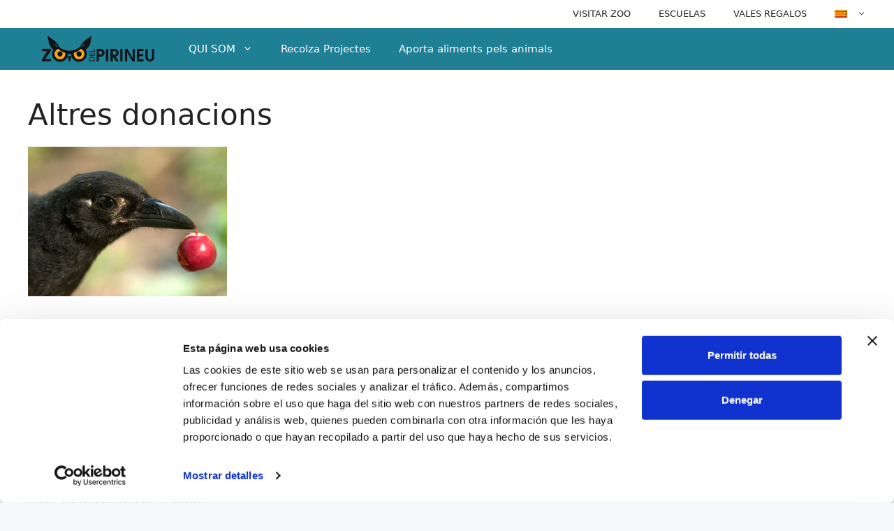

--- FILE ---
content_type: application/x-javascript
request_url: https://consentcdn.cookiebot.com/consentconfig/1c39eb1b-697b-40a5-bb60-31441293f6eb/donaciones.zoodelpirineu.com/configuration.js
body_size: 330
content:
CookieConsent.configuration.tags.push({id:187321883,type:"script",tagID:"",innerHash:"",outerHash:"",tagHash:"13478070094899",url:"https://consent.cookiebot.com/uc.js",resolvedUrl:"https://consent.cookiebot.com/uc.js",cat:[1]});CookieConsent.configuration.tags.push({id:187321885,type:"script",tagID:"",innerHash:"",outerHash:"",tagHash:"14632150641985",url:"https://www.googletagmanager.com/gtag/js?id=G-0TF4TQFJ1R",resolvedUrl:"https://www.googletagmanager.com/gtag/js?id=G-0TF4TQFJ1R",cat:[3]});CookieConsent.configuration.tags.push({id:187321887,type:"script",tagID:"",innerHash:"",outerHash:"",tagHash:"17524976804769",url:"",resolvedUrl:"",cat:[4]});CookieConsent.configuration.tags.push({id:187321888,type:"script",tagID:"",innerHash:"",outerHash:"",tagHash:"14933308517378",url:"",resolvedUrl:"",cat:[4]});CookieConsent.configuration.tags.push({id:187321889,type:"script",tagID:"",innerHash:"",outerHash:"",tagHash:"8967062224206",url:"https://donaciones.zoodelpirineu.com/wp-content/plugins/sitepress-multilingual-cms/res/js/cookies/language-cookie.js?ver=486900",resolvedUrl:"https://donaciones.zoodelpirineu.com/wp-content/plugins/sitepress-multilingual-cms/res/js/cookies/language-cookie.js?ver=486900",cat:[2]});CookieConsent.configuration.tags.push({id:187321890,type:"script",tagID:"",innerHash:"",outerHash:"",tagHash:"6805455543051",url:"https://js.stripe.com/v3/",resolvedUrl:"https://js.stripe.com/v3/",cat:[1]});CookieConsent.configuration.tags.push({id:187321891,type:"script",tagID:"",innerHash:"",outerHash:"",tagHash:"6090085472392",url:"https://donaciones.zoodelpirineu.com/wp-content/plugins/wpforms/assets/js/frontend/wpforms.min.js?ver=1.9.8.7",resolvedUrl:"https://donaciones.zoodelpirineu.com/wp-content/plugins/wpforms/assets/js/frontend/wpforms.min.js?ver=1.9.8.7",cat:[1]});CookieConsent.configuration.tags.push({id:187321892,type:"script",tagID:"",innerHash:"",outerHash:"",tagHash:"11080517519207",url:"https://www.google.com/recaptcha/api.js?onload=wpformsRecaptchaLoad&render=explicit",resolvedUrl:"https://www.google.com/recaptcha/api.js?onload=wpformsRecaptchaLoad&render=explicit",cat:[1]});